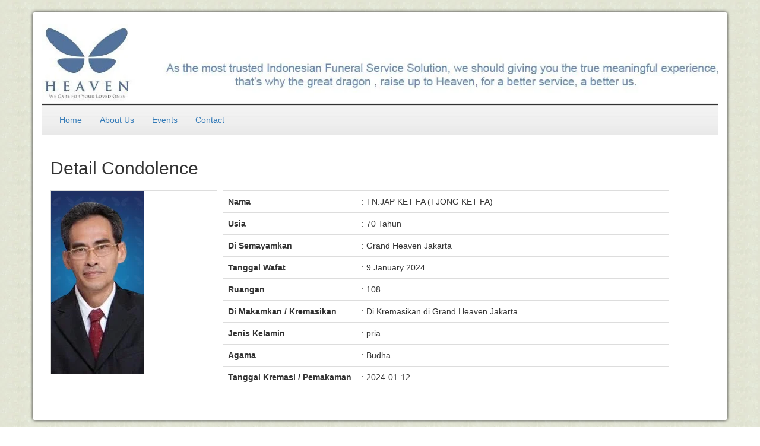

--- FILE ---
content_type: text/html; charset=UTF-8
request_url: http://system.heaven.co.id/direktori/condolence_detail/6166
body_size: 2301
content:
<!DOCTYPE html>
<html>
<head>
    <title>HEAVEN FUNERAL HOME</title>
    <link href="http://system.heaven.co.id/assets/images/favorite.png" rel="shortcut icon" type="image/ico" /> 
    <link rel="stylesheet" type="text/css" href="http://system.heaven.co.id/assets/css/main.css">
    <link rel="stylesheet" type="text/css" href="http://system.heaven.co.id/assets/css/bootstrap.css">
    <link rel="stylesheet" type="text/css" href="http://system.heaven.co.id/assets/css/bootstrap-theme.css">
    <link rel="stylesheet" type="text/css" href="http://system.heaven.co.id/assets/css/font-awesome.css">

    <!-- DataTables CSS -->
    <link rel="stylesheet" type="text/css" href="http://system.heaven.co.id/assets/table/css/jquery.dataTables.css">

    <link rel="stylesheet" type="text/css" href="http://system.heaven.co.id/assets/css/jquery-ui.css">
    <link rel="stylesheet" type="text/css" href="http://system.heaven.co.id/assets/css/jquery-ui.structure.css">
    <link rel="stylesheet" type="text/css" href="http://system.heaven.co.id/assets/css/jquery-ui.theme.css">


    <script src="http://system.heaven.co.id/assets/js/jquery.min.js"></script>
        <style type="text/css">
        body{
            background-image: url('http://system.heaven.co.id/assets/images/bg-main.jpg');
            background-attachment: fixed;
        }
        .panel > .panel-heading{
            color:#fff;
            font-weight: bold;
        }
    </style>
</head>
<body>

    <div class="containers">
        <div class="container">
            <div class="col-sm-12" style="padding: 0;margin-right: 0;">
                                <img src="http://system.heaven.co.id/assets/images/logo_betul.png" class="img-responsive" style="border-radius: 5px 5px 0 0;"> 
            </div> <!-- //header -->

            <div class="col-sm-12" style="border-right: 1px solid #FFFFFF;padding: 0;margin: 0;">
            <hr style="border-bottom: 2px solid #333333;padding: 0;margin: 0;">
            </div>

            <div class="col-sm-12 menu">
                <style type="text/css">
                    .navbar-nav > li > a{
                        /*color: #FFFFFF;*/
                    }
                    .navbar-nav > li > a:hover{
                        /*color: #3d537e;*/
                    }
                    .navbar-nav > .dropdown:hover > a{
                        background-color: #eee;
                        /*color: #3d537e;*/
                    }
                    .navbar-nav > .dropdown:hover > .dropdown-menu{
                      display: block;
                    }
                    .navbar-nav > .dropdown > .dropdown-menu > li:hover > #submenu{
                        display: block;
                    }
                    .dropdown-menu>li{
                        position:relative;
                        -webkit-user-select: none;       
                        -moz-user-select: none;
                        -ms-user-select: none;
                        -o-user-select: none;
                        user-select: none;
                        cursor:pointer;
                    }
                    .dropdown-menu .sub-menu {
                        left: 100%;
                        position: absolute;
                        top: 0;
                        display:none;
                        margin-top: -1px;
                        border-top-left-radius:0;
                        border-bottom-left-radius:0;
                        border-left-color:#fff;
                        box-shadow:none;
                    }
                    .right-caret:after,.left-caret:after{
                        content:"";
                        border-bottom: 5px solid transparent;
                        border-top: 5px solid transparent;
                        display: inline-block;
                        height: 0;
                        vertical-align: middle;
                        width: 0;
                        margin-left:5px;
                    }
                    .right-caret:after{
                        border-left: 5px solid #337ab7;
                    }
                    .left-caret:after{
                        border-right: 5px solid #337ab7;
                    }
                </style>
                <ul class="nav navbar-nav">
                    
                    
                        
                        
                    
                    <li><a href="http://heaven.co.id">Home</a></li>
                    <li><a href="http://heaven.co.id/about">About Us</a></li>
                    <li><a href="http://heaven.co.id/events">Events</a></li>
                    <li><a href="http://heaven.co.id/contact">Contact</a></li>
                    <!-- <li><a href="http://system.heaven.co.id/direktori/condolence">Berita Duka Cita</a></li> -->

                   
                    
                    <!-- <li><a href="http://system.heaven.co.id/gallery">Login</a></li> -->
                    
            </div>

            
<div class="col-sm-12 content" style="padding-right:0px;">
    <h2 style="border-bottom: 1px dashed #000000;padding-bottom: 10px;margin-bottom: 10px;">Detail Condolence</h2>
    <div class="col-sm-3" style="border: 1px solid #DDD;padding: 0;">
        <img src="http://system.heaven.co.id/upload/photo/ALM_BPK_TJONG_KET_FA-removebg-preview.png" class="img-responsive">
    </div>
    <div class="col-sm-8" style="padding:0;margin-left:10px;margin-right:0;">
        <table class="table">
            <tr>
                <td><b>Nama</b></td>
                <td> : TN.JAP KET FA (TJONG KET FA)</td>
            </tr>
            <tr>
                <td width="30%"><b>Usia</b></td>
                <td> : 70 Tahun</td>
            </tr>
            <tr>
                <td><b>Di Semayamkan</b></td>
                <td> : Grand Heaven Jakarta</td>
            </tr>

            <tr>
                <td><b>Tanggal Wafat</b></td>
                <td> : 9 January 2024</td>
            </tr>
            <tr>
                <td><b>Ruangan</b></td>
                <td> : 108</td>
            </tr>
            <tr>
                <td><b>Di Makamkan / Kremasikan</b></td>
                <td> : Di Kremasikan di Grand Heaven Jakarta</td>
            </tr>
            <tr>
                <td><b>Jenis Kelamin</b></td>
                <td> : pria</td>
            </tr>

            <tr>
                <td><b>Agama</b></td>
                <td> : Budha</td>
            </tr>
            <tr>
                <td><b>Tanggal Kremasi / Pemakaman</b></td>
                <td> : 2024-01-12</td>
                
            </tr>
        </table>
    </div>





    <div class="panel-body">
        <form action="http://system.heaven.co.id/direktori/condolence_detail/6166" enctype="multipart/form-data" method="post" accept-charset="utf-8">

</div>
      
    
<!-- 

</br></br></br></br>
<center><h2>Masukan Ucapan Duka Cita</h2></center>  
        <div class="form-group">
            <label class="col-sm-4 control-label" for="deleteadmin">nama</label>
            <div class="col-sm-7">
                <input type="text" value="" name="nis" class="form-control" placeholder="Masukan Nama Anda"></input>
            </div>
        </div>
        <div class="form-group">
            <label class="col-sm-4 control-label" for="deleteadmin">email</label>
            <div class="col-sm-7">
                <input type="text" value="" name="nama" class="form-control" placeholder="Masukan Email Anda"></input>
            </div>
        </div>
        <div class="form-group">
            <label class="col-sm-4 control-label" for="deleteadmin">No Telpon</label>
            <div class="col-sm-7">
                <input type="text" value="" name="jk" class="form-control" placeholder="Masukan No Telpon"></input>
            </div>
        </div>
        <div class="form-group">
            <label class="col-sm-4 control-label" for="deleteadmin">Ucapan Duka Cita</label>
            <div class="col-sm-7">
                <form>
                    <textarea <input name="ijazah" type="text" class="textarea" placeholder="Masukan Ucapan Duka Cita" id="nama"
                    style="width: 100%; height: 200px; font-size: 14px; line-height: 18px; border: 1px solid #dddddd; padding: 10px;"></textarea>
                </form>
            </div>
        </div>


        <center><div class="col-sm-12" style="border-top:1px solid #000;margin:0; padding-top:10px;">
            <button name="simpan" type="submit" class="btn btn-info btn-sm"><i class="glyphicon glyphicon-ok"></i> Kirimkan</button> 
        </div></center> -->

    </div>

</div><!-- content -->            
            

            <div class="col-sm-12 footer-button">
                <p>Copyright HEAVEN 2017.</p>
            </div>

        </div><!-- container -->
    </div><!-- containers -->

    <script type="text/javascript" src="http://system.heaven.co.id/assets/js/npm.js"></script>
    <script type="text/javascript" src="http://system.heaven.co.id/assets/js/bootstrap.js"></script>

    <script type="text/javascript" src="http://system.heaven.co.id/assets/js/jquery.js"></script>
    <script type="text/javascript" src="http://system.heaven.co.id/assets/js/jquery-ui.js"></script>

    <!-- DataTables JavaScript -->
    <script type="text/javascript" src="http://system.heaven.co.id/assets/table/js/jquery.dataTables.min.js"></script>

    <script>
        $(document).ready(function() {
           $('#example').DataTable();
        } );

        $( "#datepicker" ).datepicker({
            inline: true
        });

        $(function() {
            $( "#dialog" ).dialog();
        });
    </script>
    
</body>
</html>

--- FILE ---
content_type: text/css
request_url: http://system.heaven.co.id/assets/css/main.css
body_size: 475
content:



/*// CSS DEPAULT*/
.panel > .panel-heading{
	background-image: url('../images/bg-sidebar-title.png');
}

.gallery{
    display: inline-block;
    margin-top: 20px;
}
.container{
	/*background-image: url('../images/bg-main.jpg');*/
	background-color: #fff;
	box-shadow: 0 0 5px 0;
	margin: 20px 0;
	padding: 20px;
	border-radius: 5px;
}

/*// MENU */
.menu{
	background-image: url('../images/bg-menu.jpg');
	border-right: 1px solid #FFFFFF;
}

.sidebar{
	margin-top: 20px;
	padding: 0;
}
	.sidebar > .panel{
		margin-left: -15px;
	}
	.sidebar > .panel > .panel-body > a > img{
		margin-bottom: 10px;
	}

.content{
	margin-top: 20px;
	border-radius: 5px;
}
	.content > .well, .welcome{
		margin-right: -15px;
	}
	.content > .welcome > .panel-body > h2{
		margin-top: -3px;
		color: #0093a0;
	}

.footer-top{
	padding-top: 20px;
	background-color: #ececec;
}
.footer-button{
	padding-top: 0;
	background-color: #888;
	border-radius: 0 0 5px 5px;
}
	.footer-button > p{
		padding: 15px 0 5px 0;
		text-align: center;
		color: #fff;
	}